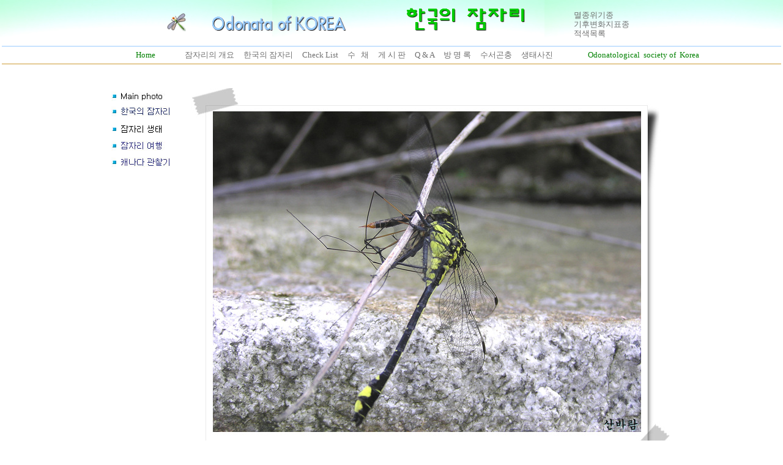

--- FILE ---
content_type: text/html
request_url: http://jasa.pe.kr/zboard/zboard.php?id=pds&page=8&sn1=&divpage=1&sn=off&ss=on&sc=on&select_arrange=headnum&desc=desc&no=248
body_size: 70280
content:
<!--
ZeroBoard에 대한 라이센스 명시입니다.

아래 라이센스에 동의하시는 분만 제로보드를 사용할수 있습니다.
    
프로그램명 : Zeroboard
배포버젼 : 4.1 pl 8 (2007. 5. 23)
개발자 : zero 
Homepage : http://zeroboard.com

1. 제로보드의 배포권은 ZEROBOARD.COM에서 허용한 곳에만 있습니다.
   (허락 맡지 않은 재배포는 허용하지 않습니다.)

2. 제로보드는 저작권을 아래 3번항목에 의해 표기하는 한도내에서
   개인홈페이지 및 학교나 교회등의 비영리단체, 기업이나 기타 영리단체에서 사용할수 있습니다.
   (반국가 단체나 불법 싸이트에서의 사용은 금지합니다)

3. 제로보드 사용시 저작권 명시부분을 훼손하면 안됩니다.
   프로그램 소스, html소스상의 라이센스 및 웹상 출력물 하단에 있는 카피라이트와 링크를 수정하지 마십시요.
   (저작권 표시는 게시판 배포시 작성된 형식만을 허용합니다. 임의 수정은 금지합니다)

4. 단, 정식 등록버젼은 저작권 표시를 삭제할수 있습니다.
   정식 등록버젼에 대한 문의는 http://zeroboard.com 에서 문의 방법을 찾아주시기 바랍니다.

5. 링크서비스등의 기본 용도에 맞지 않는 사용은 금지합니다.

6. 제로보드의 사용으로 인한 데이타 손실 및 기타 손해등 어떠한 사고나 문제에 대해서 ZEROBOARD.COM은 절대 책임을 지지 않습니다.

7. 제로보드에 대해 ZEROBOARD.COM은 유지/ 보수의 의무가 없습니다.

8. 제로보드 소스는 개인적으로 사용시 수정하여 사용할수 있지만 수정된 프로그램의 재배포는 금지합니다.
   (저작권 관련 부분은 수정금지입니다)

9. 제로보드에 쓰인 스킨의 저작권은 스킨 제작자에게 있으며 제작자의 동의하에 수정배포가 가능합니다.

10. 기타 의문사항은 http://zeroboard.com 을 이용해 주시기 바랍니다.
    (질문등에 대한 내용은 메일로 받지 않습니다)

-->
<html> 
<head>
	<title></title>
	<meta http-equiv=Content-Type content=text/html; charset=EUC-KR>
	<link rel=StyleSheet HREF=skin/DQ_Revolution_Frontier_Gallery/style.css type=text/css title=style>
	<script language='JavaScript'>
	var select_obj;
	function ZB_layerAction(name,status) { 
		var obj=document.all[name];
		var _tmpx,_tmpy, marginx, marginy;
		_tmpx = event.clientX + parseInt(obj.offsetWidth);
		_tmpy = event.clientY + parseInt(obj.offsetHeight);
		_marginx = document.body.clientWidth - _tmpx;
		_marginy = document.body.clientHeight - _tmpy ;
		if(_marginx < 0)
			_tmpx = event.clientX + document.body.scrollLeft + _marginx ;
		else
			_tmpx = event.clientX + document.body.scrollLeft ;
		if(_marginy < 0)
			_tmpy = event.clientY + document.body.scrollTop + _marginy +20;
		else
			_tmpy = event.clientY + document.body.scrollTop ;
		obj.style.posLeft=_tmpx-13;
		obj.style.posTop=_tmpy-12;
		if(status=='visible') {
			if(select_obj) {
				select_obj.style.visibility='hidden';
				select_obj=null;
			}
			select_obj=obj;
		}else{
			select_obj=null;
		}
		obj.style.visibility=status; 
	}


	function print_ZBlayer(name, homepage, mail, member_no, boardID, writer, traceID, traceType, isAdmin, isMember) {
		var printHeight = 0;
		var printMain="";
	
		if(homepage) {
			printMain = "<tr onMouseOver=this.style.backgroundColor='#bbbbbb' onMouseOut=this.style.backgroundColor='' onMousedown=window.open('"+homepage+"');><td style=font-family:굴림;font-size:9pt height=18 nowrap>&nbsp;<img src=images/n_homepage.gif border=0 align=absmiddle>&nbsp;&nbsp;홈페이지&nbsp;&nbsp;</td></tr>";
			printHeight = printHeight + 16;
		}
		if(mail) {
			printMain = printMain +	"<tr onMouseOver=this.style.backgroundColor='#bbbbbb' onMouseOut=this.style.backgroundColor='' onMousedown=window.open('open_window.php?mode=m&str="+mail+"','ZBremote','width=1,height=1,left=1,top=1');><td style=font-family:굴림;font-size:9pt height=18 nowrap>&nbsp;<img src=images/n_mail.gif border=0 align=absmiddle>&nbsp;&nbsp;메일 보내기&nbsp;&nbsp;</td></tr>";
			printHeight = printHeight + 16;
		}
		if(member_no) {
			if(isMember) {
				printMain = printMain +	"<tr onMouseOver=this.style.backgroundColor='#bbbbbb' onMouseOut=this.style.backgroundColor='' onMousedown=window.open('view_info.php?member_no="+member_no+"','view_info','width=400,height=510,toolbar=no,scrollbars=yes');><td style=font-family:굴림;font-size:9pt height=18 nowrap>&nbsp;<img src=images/n_memo.gif border=0 align=absmiddle>&nbsp;&nbsp;쪽지 보내기&nbsp;&nbsp;</td></tr>";
				printHeight = printHeight + 16;
			}
			printMain = printMain +	"<tr onMouseOver=this.style.backgroundColor='#bbbbbb' onMouseOut=this.style.backgroundColor='' onMousedown=window.open('view_info2.php?member_no="+member_no+"','view_info','width=400,height=510,toolbar=no,scrollbars=yes');><td style=font-family:굴림;font-size:9pt height=18 nowrap>&nbsp;<img src=images/n_information.gif border=0 align=absmiddle>&nbsp;&nbsp;회원정보 보기&nbsp;&nbsp;</td></tr>";
			printHeight = printHeight + 16;
		}
		if(writer) {
			printMain = printMain +	"<tr onMouseOver=this.style.backgroundColor='#bbbbbb' onMouseOut=this.style.backgroundColor='' onMousedown=location.href='zboard.php?id="+boardID+"&sn1=on&sn=on&ss=off&sc=off&keyword="+writer+"';><td style=font-family:굴림;font-size:9pt height=18 nowrap>&nbsp;<img src=images/n_search.gif border=0 align=absmiddle>&nbsp;&nbsp;이름으로 검색&nbsp;&nbsp;</td></tr>";
			printHeight = printHeight + 16;
		}
		if(isAdmin) {
			if(member_no) {
				printMain = printMain +	"<tr onMouseOver=this.style.backgroundColor='#bbbbbb' onMouseOut=this.style.backgroundColor='' onMousedown=window.open('open_window.php?mode=i&str="+member_no+"','ZBremote','width=1,height=1,left=1,top=1');><td style=font-family:굴림;font-size:9pt height=18 nowrap>&nbsp;<img src=images/n_modify.gif border=0 align=absmiddle>&nbsp;&nbsp;<font color=darkred>회원정보 변경&nbsp;&nbsp;</td></tr>";
				printHeight = printHeight + 16;
			}
			printMain = printMain +	"<tr onMouseOver=this.style.backgroundColor='#bbbbbb' onMouseOut=this.style.backgroundColor='' onMousedown=window.open('open_window.php?mode="+traceType+"&str="+traceID+"','ZBremote','width=1,height=1,left=1,top=1');><td style=font-family:굴림;font-size:9pt height=18 nowrap>&nbsp;<img src=images/n_relationlist.gif border=0 align=absmiddle>&nbsp;&nbsp;<font color=darkred>관련글 추적</font>&nbsp;&nbsp;</td></tr>";
			printHeight = printHeight + 16;
		
		}
		var printHeader = "<div id='"+name+"' style='position:absolute; left:10px; top:25px; width:127; height: "+printHeight+"; z-index:1; visibility: hidden' onMousedown=ZB_layerAction('"+name+"','hidden')><table border=0><tr><td colspan=3 onMouseover=ZB_layerAction('"+name+"','hidden') height=3></td></tr><tr><td width=5 onMouseover=ZB_layerAction('"+name+"','hidden') rowspan=2>&nbsp;</td><td height=5></td></tr><tr><td><table style=cursor:hand border='0' cellspacing='1' cellpadding='0' bgcolor='black' width=100% height=100%><tr><td valign=top bgcolor=white><table border=0 cellspacing=0 cellpadding=3 width=100% height=100%>";
		var printFooter = "</table></td></tr></table></td><td width=5 rowspan=2 onMouseover=ZB_layerAction('"+name+"','hidden')>&nbsp;</td></tr><tr><td colspan=3 height=10 onMouseover=ZB_layerAction('"+name+"','hidden')></td></tr></table></div>";
	
		document.writeln(printHeader+printMain+printFooter);
	}
</script>
	
<script language="javascript">
browserName = navigator.appName;
browserVer = parseInt(navigator.appVersion);
if(browserName == "Netscape" && browserVer >= 3){ init = "net"; }
else { init = "ie"; }


if(((init == "net")&&(browserVer >=3))||((init == "ie")&&(browserVer >= 4))){

 sn_on=new Image;
 sn_off=new Image;
 sn_on.src= "skin/DQ_Revolution_Frontier_Gallery/name_on.gif";
 sn_off.src= "skin/DQ_Revolution_Frontier_Gallery/name_off.gif";

 ss_on=new Image;
 ss_off=new Image;
 ss_on.src= "skin/DQ_Revolution_Frontier_Gallery/subject_on.gif";
 ss_off.src= "skin/DQ_Revolution_Frontier_Gallery/subject_off.gif";

 sc_on=new Image;
 sc_off=new Image;
 sc_on.src= "skin/DQ_Revolution_Frontier_Gallery/content_on.gif";
 sc_off.src= "skin/DQ_Revolution_Frontier_Gallery/content_off.gif";

}

function OnOff(name) {
if(((init == "net")&&(browserVer >=3))||((init == "ie")&&(browserVer >= 4))) {
  if(document.search[name].value=='on')
  {
   document.search[name].value='off';
   ImgSrc=eval(name+"_off.src");
   document[name].src=ImgSrc;
  }
  else
  {
   document.search[name].value='on';
   ImgSrc=eval(name+"_on.src");
   document[name].src=ImgSrc;
  }
 }
}
</script>

<script language="javascript">
  function reverse() {
   var i, chked=0;
   if(confirm('목록을 반전하시겠습니까?\n\n반전을 원하지 않는다면 취소를 누르시면 다음으로 넘어갑니다'))
   {
    for(i=0;i<document.list.length;i++)
    {
     if(document.list[i].type=='checkbox')
     {
      if(document.list[i].checked) { document.list[i].checked=false; }
      else { document.list[i].checked=true; }
     }
    }
   }
   for(i=0;i<document.list.length;i++)
   {
    if(document.list[i].type=='checkbox')
    {
     if(document.list[i].checked) chked=1;
    }
   }
   if(chked) {
    if(confirm('선택된 항목을 보시겠습니까?'))
     {
      document.list.selected.value='';
      document.list.exec.value='view_all';
      for(i=0;i<document.list.length;i++)
      {
       if(document.list[i].type=='checkbox')
       {
        if(document.list[i].checked)
        {
         document.list.selected.value=document.list[i].value+';'+document.list.selected.value;
        }
       }
      }
      document.list.submit();
      return true;
     }
    }
   }

 function delete_all() {
  var i, chked=0;
  for(i=0;i<document.list.length;i++)
  {
   if(document.list[i].type=='checkbox')
   {
    if(document.list[i].checked) chked=1;
    }
   }
  if(chked)
  {
    document.list.selected.value='';
    document.list.exec.value='delete_all';
    for(i=0;i<document.list.length;i++)
    {
     if(document.list[i].type=='checkbox')
     {
      if(document.list[i].checked)
      {
       document.list.selected.value=document.list[i].value+';'+document.list.selected.value;
      }
     }
    }
    window.open("select_list_all.php?id=pds&selected="+document.list.selected.value,"게시물정리","width=260,height=180,toolbars=no,resize=no,scrollbars=no");
  }
  else {alert('정리할 게시물을 선택하여 주십시요');}
 }

 function category_change(obj) {
  var myindex=obj.selectedIndex;
  document.search.category.value=obj.options[myindex].value;
  document.search.submit();
  return true;
 }

//-->
</script>
</head>
<body topmargin='0'  leftmargin='0' marginwidth='0' marginheight='0'  bgcolor=#FFFFFF  background=http://www.jasa.pe.kr//img/indexback-aqua.jpg >
			<html>
<head>
<style type="text/css">  <!--
body {
scrollbar-face-color: #FFFFFF; scrollbar-shadow-color: ##FFCC33; scrollbar-highlight-color: #CCCCFF; scrollbar-3dlight-color: #FFFFFF; scrollbar-darkshadow-color: #FFFFFF; scrollbar-track-color:#FFFFFF;
scrollbar-arrow-color: #FF0000;
}
//-->

</style>
<style><!--
A:link { color: #000000; text-decoration:none; } 
A:visited {  color: #000000; text-decoration:none; } 
A:active {  color: #FF0000; text-decoration:1; } 
A:hover {  LEFT: 2px; TOP: 1px; POSITION: relative; color: #FF0000; text-decoration:1}
-->

</style>
<meta http-equiv="content-type" content="text/html; charset=euc-kr">
<title>Odonata of Korea</title>
<meta name="generator" content="Namo WebEditor(Trial)">


 










<script language="JavaScript">
<!--
function na_restore_img_src(name, nsdoc)
{
  var img = eval((navigator.appName.indexOf('Netscape', 0) != -1) ? nsdoc+'.'+name : 'document.all.'+name);
  if (name == '')
    return;
  if (img && img.altsrc) {
    img.src    = img.altsrc;
    img.altsrc = null;
  } 
}

function na_preload_img()
{ 
  var img_list = na_preload_img.arguments;
  if (document.preloadlist == null) 
    document.preloadlist = new Array();
  var top = document.preloadlist.length;
  for (var i=0; i < img_list.length-1; i++) {
    document.preloadlist[top+i] = new Image;
    document.preloadlist[top+i].src = img_list[i+1];
  } 
}

function na_change_img_src(name, nsdoc, rpath, preload)
{ 
  var img = eval((navigator.appName.indexOf('Netscape', 0) != -1) ? nsdoc+'.'+name : 'document.all.'+name);
  if (name == '')
    return;
  if (img) {
    img.altsrc = img.src;
    img.src    = rpath;
  } 
}

// -->
</script>

</head>
<body oncontextmenu="return false" ondragstart="return false" onselectstart="return false" text="black" link="blue" vlink="purple" alink="red" OnLoad="na_preload_img(false, 'http://www.jasa.pe.kr/img/3menumain01.jpg', 'http://www.jasa.pe.kr/img/3menuook01.jpg', 'http://www.jasa.pe.kr/img/3menunature01.jpg', 'http://www.jasa.pe.kr/img/3menutrip01.jpg', 'http://www.jasa.pe.kr/img/3menucanada01.jpg');" bgcolor="white" background="http://www.jasa.pe.kr//img/indexback-aqua-ook.jpg">
<table width="100%" cellpadding="0" cellspacing="0" align="center" height="561">
    <tr>
        <td width="100%">
            <table border="0" align="center" height="117" width="100%">
                <tr>
                    <td width="1014" align="center" height="61">
                        <p align="right"> &nbsp;<img src="http://www.jasa.pe.kr/img/01simboljasa.gif" border="0" width="32" height="31">&nbsp;&nbsp;&nbsp;&nbsp;&nbsp;&nbsp;&nbsp;&nbsp;&nbsp;&nbsp;&nbsp;&nbsp;&nbsp;&nbsp;<font size="2"><img src="http://www.jasa.pe.kr/img/1ook.gif" width="220" height="26" border="0"></font> &nbsp;&nbsp;&nbsp;&nbsp;&nbsp;&nbsp;&nbsp;&nbsp;&nbsp;&nbsp;&nbsp;&nbsp;&nbsp;&nbsp;&nbsp;&nbsp;&nbsp;&nbsp;&nbsp;&nbsp;&nbsp;&nbsp;&nbsp;&nbsp;&nbsp;&nbsp;&nbsp;&nbsp;&nbsp;&nbsp;<font size="2"><img
src="http://www.jasa.pe.kr/img/1indexhanjam.gif" width="200" height="40" border="0"></font>&nbsp;&nbsp;&nbsp;&nbsp;&nbsp;&nbsp;&nbsp;&nbsp;&nbsp;&nbsp;&nbsp;&nbsp;&nbsp;&nbsp;&nbsp;&nbsp;&nbsp;&nbsp;&nbsp;&nbsp;&nbsp;&nbsp;&nbsp; &nbsp;</p>
                    </td>
                    <td width="370" height="61" align="center" valign="bottom">
                        <p align="left"> <span style="font-size:10pt;"><a href="http://www.jasa.pe.kr/dbase/red-list/index.htm">멸종위기종</a></span><font size="2"> </font><font size="2">&nbsp;&nbsp;</font><span style="font-size:10pt;"><font face="굴림"><BR></font><a href="http://www.jasa.pe.kr/zboard/zboard.php?id=redmoniter">기후변화지표종</a></span><font size="3"> &nbsp;&nbsp;</font><span style="font-size:10pt;"><font face="굴림"><BR></font><a href="http://www.jasa.pe.kr/zboard/zboard.php?id=redno">적색목록</a> </span><font size="3">&nbsp;&nbsp;</font><FONT color="black" 
size="2" face="굴림"><BR></FONT></p>
                    </td>
                </tr>
                <tr>
                    <td width="100%" align="center" colspan="2">
                        <hr size="1" color="#99CCFF">
                        <table cellpadding="0" cellspacing="0" width="1047" align="center" height="14">
                            <tr>
                                <td width="1047" height="16" valign="middle">
                                    <p align="right"><a href="http://www.jasa.pe.kr/"><font size="2" face="Times New Roman" color="green">Home</font></a><font size="2" face="Times New Roman" color="green">&nbsp;&nbsp;</font><font size="2" face="Times New Roman">&nbsp;&nbsp;&nbsp;&nbsp;&nbsp;&nbsp;&nbsp;&nbsp;&nbsp;&nbsp;&nbsp;&nbsp;&nbsp;&nbsp;</font><a
href="http://www.jasa.pe.kr/gonchung/jamjari/jamfile/1gaeyo.htm"><font size="2" face="Times New Roman">잠자리의 개요</font></a><font size="2" face="Times New Roman"> &nbsp;&nbsp;&nbsp;&nbsp;</font><a href="http://www.jasa.pe.kr/zboard/zboard.php?id=album"><font size="2" face="Times New Roman">한국의 잠자리</font></a><font size="2" face="Times New Roman"> &nbsp;&nbsp;&nbsp;&nbsp;</font><a href="http://www.jasa.pe.kr/zboard/zboard.php?id=plist"><font size="2" face="Times New Roman">Check List</font></a><font size="2" face="Times
New Roman"> &nbsp;&nbsp;&nbsp;&nbsp;</font><a href="http://www.jasa.pe.kr/zboard/zboard.php?id=jasalarva"><font size="2" face="Times New Roman">수
&nbsp;&nbsp;채</font></a><font size="2" face="Times New Roman"> &nbsp;&nbsp;</font><a href="http://www.jasa.pe.kr/zboard/zboard.php?id=free"><font size="2" face="Times New Roman">&nbsp;&nbsp;게 시 판</font></a><font size="2" face="Times New Roman"> &nbsp;&nbsp;&nbsp;&nbsp;</font><a href="http://www.jasa.pe.kr/zboard/zboard.php?id=qa"><font size="2" face="Times New Roman">Q &amp; A</font></a><font size="2" face="Times New Roman">&nbsp;&nbsp;&nbsp;&nbsp;&nbsp;</font><a href="http://www.jasa.pe.kr/zboard/zboard.php?id=guest"><font size="2" face="Times
New Roman">방 명 록</font></a><font size="2" face="Times New Roman"> &nbsp;&nbsp;&nbsp;&nbsp;</font><a href="http://www.jasa.pe.kr/waterinsects/index.htm"><font size="2" face="Times New Roman">수서곤충</font></a><font size="2" face="Times New Roman"> &nbsp;&nbsp;&nbsp;&nbsp;</font><a href="http://www.jasa.pe.kr/gonchung/"><font size="2" face="Times New Roman">생태사진</font></a><font size="2" face="Times New Roman"> &nbsp;&nbsp;&nbsp;&nbsp;&nbsp;&nbsp;&nbsp;&nbsp;&nbsp;&nbsp;&nbsp;</font><font
size="2" face="Times New Roman">&nbsp;&nbsp;&nbsp;&nbsp;&nbsp;&nbsp;&nbsp;</font><a href="http://www.jasa.pe.kr/odonata/"><font size="2" face="Times New Roman" color="green">Odonatological&nbsp; society of &nbsp;Korea</font></a><font size="2" face="Times New Roman" color="green"> </font><font size="2" face="Times New Roman" color="red">&nbsp;&nbsp;&nbsp;&nbsp;&nbsp;&nbsp;</font></p>
                                </td>
                            </tr>
                        </table>
                        <hr size="1" color="#CC9933">
                    </td>
                </tr>
            </table>
        </td>
    </tr>
    <tr>
        <td height="460" width="100%" valign="top">
            <table width="886" cellpadding="0" cellspacing="0" align="center">
                <tr>
                    <td width="132" valign="top" height="114">
                        <table style="line-height:20px;" width="130" cellpadding="0" cellspacing="0" align="center">
                            <TR>
                                <TD height="27" width="130">
                                    <p>&nbsp;</TD>
                            </TR>
                            <tr>
                                <td width="130" height="27" valign="middle">
                                    <p align="left"><a href="http://www.jasa.pe.kr/zboard/zboard.php?id=index" OnMouseOut="na_restore_img_src('image9', 'document')" OnMouseOver="na_change_img_src('image9', 'document', 'http://www.jasa.pe.kr/img/3menumain01.jpg', true);"><img src="http://www.jasa.pe.kr/img/3menumain.jpg" width="120" height="17" border="0" name="image9"></a><font color="#CCCCCC"></font></td>
                            </tr>
                            <tr>
                                <td width="130" height="27" valign="middle">
                                    <p align="left"><a href="http://www.jasa.pe.kr/zboard/zboard.php?id=album" OnMouseOut="na_restore_img_src('image11', 'document')" OnMouseOver="na_change_img_src('image11', 'document', 'http://www.jasa.pe.kr/img/3menuook01.jpg', true);"><img src="http://www.jasa.pe.kr/img/3menuook.jpg" width="120" height="17" border="0" name="image11"></a><font size="2" color="#DEFFFF">&nbsp;</font><font color="#CCCCCC"></font></td>
                            </tr>
                            <tr>
                                <td width="130" height="27" valign="middle">
                                    <p align="left"><a href="http://www.jasa.pe.kr/zboard/zboard.php?id=pds" OnMouseOut="na_restore_img_src('image10', 'document')" OnMouseOver="na_change_img_src('image10', 'document', 'http://www.jasa.pe.kr/img/3menunature01.jpg', true);"><img src="http://www.jasa.pe.kr/img/3menunature.jpg" width="120" height="17" border="0" name="image10"></a></p>
                                </td>
                            </tr>
                            <tr>
                                <td width="130" height="27" valign="middle">
                                    <p align="left"><a href="http://www.jasa.pe.kr/zboard/zboard.php?id=jasa" OnMouseOut="na_restore_img_src('image12', 'document')" OnMouseOver="na_change_img_src('image12', 'document', 'http://www.jasa.pe.kr/img/3menutrip01.jpg', true);"><img src="http://www.jasa.pe.kr/img/3menutrip.jpg" width="120" height="17" border="0" name="image12"></a></p>
                                </td>
                            </tr>
                            <tr>
                                <td width="130" height="27" valign="middle">
                                    <p align="left"><a href="http://www.jasa.pe.kr/zboard/zboard.php?id=jasaca" OnMouseOut="na_restore_img_src('image13', 'document')" OnMouseOver="na_change_img_src('image13', 'document', 'http://www.jasa.pe.kr/img/3menucanada01.jpg', true);"><img src="http://www.jasa.pe.kr/img/3menucanada.jpg" width="120" height="17" border="0" name="image13"></a></p>
                                </td>
                            </tr>
                        </table>
                    </td>
                    <td width="754" height="140" align="left" valign="top">
                        <table cellpadding="0" cellspacing="0" width="100%">
                            <tr>
                                <td width="292"></td>
                            </tr>
                            <map name="ImageMap1">
                            <area shape="rect" coords="3, 3, 263, 83" href="http://www.jasa.pe.kr">
                            </map> <div align=center>			<table border=0 cellspacing=0 cellpadding=0 width=800 height=1 style="table-layout:fixed;"><col width=100%></col><tr><td><img src=images/t.gif border=0 width=98% height=1 name=zb_get_table_width><br><img src=images/t.gif border=0 name=zb_target_resize width=1 height=1></td></tr></table>
			
<link rel="StyleSheet" HREF="skin/DQ_Revolution_Frontier_Gallery/css/white/style.css" type="text/css" title="style">
            <script type="text/javascript">function chk_copyright(){var MSG='게시판 하단의 스킨제작자 표기가 훼손되었거나 출력되지 않았습니다.\n\n스킨 제작자에게 문의하세요.';if(document.readyState=='complete'&&!document.getElementById('skinbydq')){alert(MSG);go_dqHomepage();}else if(document.readyState=='complete'&&skinbydq.href!='http://www.enfree.com/?revolution'){alert(MSG);go_dqHomepage();}if(document.readyState!='complete') window.setTimeout("chk_copyright();",5000)}function go_dqHomepage(){window.location="http://www.enfree.com/";}window.setTimeout("chk_copyright();",60000);</script> 
         
<!-- 
■ Skin Version: DQ Revolution Gallery 1.7.7.p1 , gd:bundled (2.0.28 compatible) , php:4.3.11 
■ ThumbnailEngine Version: 2.16 for Revolution, latest modify: 2008-08-27 
-->

<script type="text/JavaScript">
var id="pds", no="248", page="8", select_arrange="headnum", desc="desc", page_num="20", keyword="", category="", sn="off", ss="on", sc="on", su="", url="/zboard/zboard.php?id=pds&page=8&sn1=&divpage=1&sn=off&ss=on&sc=on&select_arrange=headnum&desc=desc&no=248", pic_overLimit1="1024", pic_overLimit2="1024", zbURL="http://jasa.pe.kr/zboard/", zbSkin_dir="skin/DQ_Revolution_Frontier_Gallery", dqCss_dir="skin/DQ_Revolution_Frontier_Gallery/css/white/", fckSkin_dir="skin/DQ_Revolution_Frontier_Gallery/fck_skins/default/";
</script>
<script type="text/javascript" src="skin/DQ_Revolution_Frontier_Gallery/plug-ins/highslide/highslide-frontier.packed.js"></script>
<script type="text/javascript">    
    hs.graphicsDir = 'skin/DQ_Revolution_Frontier_Gallery/plug-ins/highslide/graphics/';
	hs.showCredits = false;
    hs.lang.restoreTitle='';
	hs.dimmingDuration = 50;
//	hs.outlineType = 'rounded-white';
	hs.outlineType = 'beveled';
	hs.transitions = ['expand', 'crossfade'];
</script>
<script src="skin/DQ_Revolution_Frontier_Gallery/default.js" type="text/JavaScript"></script>

<div id="floatNaviArrow_top" class="floatNaviArrow"><img src="skin/DQ_Revolution_Frontier_Gallery/css/white//garrow_top.gif" /></div>
<div id="floatNaviArrow_left" class="floatNaviArrow"><img src="skin/DQ_Revolution_Frontier_Gallery/css/white//garrow_left.gif" /></div>
<div id="floatNaviArrow_right" class="floatNaviArrow"><img src="skin/DQ_Revolution_Frontier_Gallery/css/white//garrow_right.gif" /></div>
<script type="text/JavaScript">
    var uniqNo  = "1208201498696827d194e01";
	var go_prev = "zboard.php?id=pds&page=8&sn1=&divpage=1&sn=off&ss=on&sc=on&select_arrange=headnum&desc=desc&no=247";
	var go_next = "zboard.php?id=pds&page=8&sn1=&divpage=1&sn=off&ss=on&sc=on&select_arrange=headnum&desc=desc&no=250";
	var go_list = "zboard.php?id=pds&page=8&sn1=&divpage=1&sn=off&ss=on&sc=on&select_arrange=headnum&desc=desc";
	var imageNavigatorOn = false;
</script>
<script type="text/javascript" src="skin/DQ_Revolution_Frontier_Gallery/comment_editor.js"></script>
<script type="text/javascript">	var str_saveComment = "skin/DQ_Revolution_Frontier_Gallery/language/kor_image_white/bt_comment_ok.gif" </script>

<table border="0" cellspacing="0" cellpadding="0" width="800px" class="pic_bg" id="pic_top" style="padding:0 8px 0 8px">
<tr>
<td align="center">
<div style="height:25px;font-size:0px" class="pic_bg">
</div>

<table cellspacing="0" cellpadding="0" style="margin:0 0 25px 0"><tr><td align="center">
<img src="revol_getimg.php?id=pds&no=248&num=0&fc=1763629027" border="0" id="dqResizedvImg0" galleryimg="no" onclick="callLightbox(this)" border="0" />
<div id="dqResizedvImg0_tool" class="imageToolbox" align="right" onmouseover="imgToolboxOn(event)">
<img src="skin/DQ_Revolution_Frontier_Gallery/plug-ins/highslide/graphics/fullexpand.gif" border="0" title="크게 보기" onclick="callLightbox('dqResizedvImg0')" />
</div>
			<table cellpadding="0" sellspacing="0" style="width:auto" class="pic_bg"><tr><td align="left">
			  <span class="han" style="line-height:180%"><span class="descipt_counter">1</span></span>			</td></tr></table>
	  </td></tr></table>
<table cellspacing="0" cellpadding="0" style="margin:0 0 25px 0"><tr><td align="center">
<img src="revol_getimg.php?id=pds&no=248&num=1&fc=1763629027" border="0" id="dqResizedvImg1" galleryimg="no" onclick="callLightbox(this)" border="0" />
<div id="dqResizedvImg1_tool" class="imageToolbox" align="right" onmouseover="imgToolboxOn(event)">
<img src="skin/DQ_Revolution_Frontier_Gallery/plug-ins/highslide/graphics/fullexpand.gif" border="0" title="크게 보기" onclick="callLightbox('dqResizedvImg1')" />
</div>
			<table cellpadding="0" sellspacing="0" style="width:auto" class="pic_bg"><tr><td align="left">
			  <span class="han" style="line-height:180%"><span class="descipt_counter">2</span></span>			</td></tr></table>
	  </td></tr></table>
</td></tr></table>

<!-- 본문 글 출력 -->
	<div align="center" class="pic_bg" style="width:800px"><table width="auto" cellpadding="0" cellspacing="0" style="padding:0 8px 0  8px"><tr><td align="left" class="han" id="dq_textContents_memo" style="line-height:180%">	  <p align="center"><img src="http://www.jasa.pe.kr/zboard/data/pds/P8020151.jpg" galleryimg="no" style="margin-bottom:25px" border="0"  border="0" width="1px" height="1px" id="dqResizedImg0" onClick="return callLightbox(this)" /><br />
<br />
광덕산 계곡에서 찍었습니다.	</td></tr></table></div>
<div class="pic_bg" style="width:800px;padding-bottom:30px"></div>

<!-- 본문 글 끝 -->

<table border="0" width="800px" cellspacing="0" cellpadding="0" class="info_bg">
<tr><td class="lined" colspan="5" style="height:2px"><img src="skin/DQ_Revolution_Frontier_Gallery/t.gif" width="8px" height="1px"></td></tr>
<tr><td height="5" class="info_bg"></td></tr>
<tr>
 <td width="8"><img src="skin/DQ_Revolution_Frontier_Gallery/t.gif" width="8" height="1px"></td>
 <td height="24px" align="left">
    	<a onfocus=blur() href='vote.php?id=pds&page=8&sn1=&divpage=1&sn=off&ss=on&sc=on&select_arrange=headnum&desc=desc&no=248'><img src=skin/DQ_Revolution_Frontier_Gallery/language/kor_image_white/bt_vote.gif border=0></a>&nbsp;&nbsp; </td>
 <td align="center">&nbsp;</td>
 <td align="right">
	    <a onfocus=blur() href='zboard.php?id=pds&page=8&page_num=20&category=&sn=off&ss=on&sc=on&keyword=&prev_no=248&sn1=&divpage=1&select_arrange=headnum&desc=desc'><img src=skin/DQ_Revolution_Frontier_Gallery/language/kor_image_white/bt_list.gif border=0></a>&nbsp;&nbsp; </td>
 <td width="8"><img src="skin/DQ_Revolution_Frontier_Gallery/t.gif" width="8px" height="1px"></td>
</tr>
</table>
<a name="#articleInfo"></a>
<table width="800px" cellspacing="0" cellpadding="0" class="info_bg">
<tr><td height="5px"></td></tr>
<tr><td class="lined" style="height:1px"><img src="skin/DQ_Revolution_Frontier_Gallery/t.gif" height="1px"></td></tr>
<tr><td style="height:15px"></td></tr>
</table>


<table border="0" cellspacing="0" cellpadding="0" width="800px" class="info_bg">
<tr>
	<td valign="top" style="padding:0 8px 0 8px">
	  <table border="0" cellpadding="0" cellspacing="0" width="100%" style="table-layout:fixed">
	  <tr>
	  		<td valign="top" nowrap style="padding:5px 5px 5px 6px;line-height:140%;" class="han" align="left">
		  제목: <font class="view_title2">잠자리 동정 바랍니다.</font><br>

<img src="skin/DQ_Revolution_Frontier_Gallery/t.gif" height="5px" width="5px" /><br><img src="skin/DQ_Revolution_Frontier_Gallery/t.gif" height="5px" width="5px" /><br>
사진가: <span title=""><img src=icon/group_jasa.gif border=0 align=absmiddle><b><span onMousedown="ZB_layerAction('zbLayer1','visible')" style=cursor:hand><img src='icon/private_name/454.gif' border=0 align=absmiddle></span></b></span><br><img src="skin/DQ_Revolution_Frontier_Gallery/t.gif" height="5px" width="5px" /><br>
등록일: 2004-08-02 21:40<br>


조회수: 3914 / 추천수: 921<br>


<img src="skin/DQ_Revolution_Frontier_Gallery/t.gif" height="5px" width="5px" /><br><img src="skin/DQ_Revolution_Frontier_Gallery/t.gif" height="5px" width="5px" /><br><font class="eng">P8020110.jpg (203.3 KB)</font><br>
<font class="eng">P8020151.jpg (204.6 KB)</font><br>

		</td>

	  </tr></table>
	</td></tr>
</table>

<table border="0" width="800px" cellspacing="0" cellpadding="0" class="info_bg" style="table-layout:fixed" id="commentbox">
<tr><td style="padding:0 8px 0 8px" align="left">
	<div id="commentHidden400">
		<div class="vSpacer"></div>
		<div class="separator1"><img height="1px" width="1px" /></div>
		<table border="0" width="100%" cellspacing="0" cellpadding="0" class="info_bg">
		<tr valign="top">
		  			<td style="padding:2px 0 4px 5px" align="left">
			  <span id="cTitle400" style="line-height:200%">
			  <span class="list_comment">1</span><img src=icon/group_jasa.gif border=0 align=absmiddle><b> <span  onMousedown="ZB_layerAction('zbLayer2','visible')" style=cursor:hand><span class="view_name">선현덕</span></span></b></b>
			  &nbsp;&nbsp;<font class="eng">2004-08-02 22:04:47</font>
			  </span>
			  <div style="height:1px" class="separator2"><img height="1px" width="1px" /></div>
			  <table width="100%" cellpadding="0" cellspacing="0" id="dq_textContents_comment"><tr><td id="cid1" align="left" class="han" style="padding-top:4px;line-height:180%">마아키측범잠자리 입니다.^^</td></tr></table>
			</td>
		</tr>
		</table>
		<div id="reComment400" class="hidden"></div>
	</div>

	<div id="commentHidden406">
		<div class="vSpacer"></div>
		<div class="separator1"><img height="1px" width="1px" /></div>
		<table border="0" width="100%" cellspacing="0" cellpadding="0" class="info_bg">
		<tr valign="top">
		  			<td style="padding:2px 0 4px 5px" align="left">
			  <span id="cTitle406" style="line-height:200%">
			  <span class="list_comment">2</span><img src=icon/group_jasa.gif border=0 align=absmiddle><b> <span  onMousedown="ZB_layerAction('zbLayer3','visible')" style=cursor:hand><img src='icon/private_name/1.gif' border=0 align=absmiddle></span></b></b>
			  &nbsp;&nbsp;<font class="eng">2004-08-03 09:40:55</font>
			  </span>
			  <div style="height:1px" class="separator2"><img height="1px" width="1px" /></div>
			  <table width="100%" cellpadding="0" cellspacing="0" id="dq_textContents_comment"><tr><td id="cid2" align="left" class="han" style="padding-top:4px;line-height:180%">이승모도감은 산측범으로 명기를 했는데 곤충명집의 산측범은 또 다른 종이어서 <br/>논란이 있는 이름 입니다.</td></tr></table>
			</td>
		</tr>
		</table>
		<div id="reComment406" class="hidden"></div>
	</div>

</td></tr></table>
<script type="text/javascript">
addEvent(window,'load', chk_resizeImages);
addEvent(window,'load',function() {
align_reComment(400,0,0,0);
align_reComment(406,0,0,0);
});
</script>

	<table border="0" cellspacing="0" cellpadding="5" height="5px" width="800px">
	<tr><td style="height:15px" class="info_bg"></td></tr>
	<tr><td class="lined" style="padding:0px"><img src="skin/DQ_Revolution_Frontier_Gallery/t.gif" width="1px" height="1px"></td></tr>
	<tr class="info_bg">
	  <td align="center" style="padding:10px 8px 8px 8px">
		<font class="han2">의견(코멘트)을 작성하실 수 없습니다.</font><font class="han"> 이유: 권한이 없는 회원레벨</font>
	  </td>
	</tr>
	</table>

	<table width="800px" cellspacing="0" cellpadding="0" class="info_bg">
	<tr><td class="lined" style="height:1px"><img src="skin/DQ_Revolution_Frontier_Gallery/t.gif" height="1px"></td></tr>
	</table>

	<table width="800px" cellspacing="0" cellpadding="0" class="info_bg">
	<tr><td colspan="4" height="3px"></td></tr>
	<tr>
	 <td width="8px"><img src="skin/DQ_Revolution_Frontier_Gallery/t.gif" width="8px" height="1px" />
	 <td height="30px" align="left">
				<a onfocus=blur() href='vote.php?id=pds&page=8&sn1=&divpage=1&sn=off&ss=on&sc=on&select_arrange=headnum&desc=desc&no=248'><img src=skin/DQ_Revolution_Frontier_Gallery/language/kor_image_white/bt_vote.gif border=0></a>&nbsp;&nbsp;	 </td>
	 <td align="right">
		<a onfocus=blur() href='zboard.php?id=pds&page=8&page_num=20&category=&sn=off&ss=on&sc=on&keyword=&prev_no=248&sn1=&divpage=1&select_arrange=headnum&desc=desc'><img src=skin/DQ_Revolution_Frontier_Gallery/language/kor_image_white/bt_list.gif border=0></a>&nbsp;&nbsp;	 </td>
	 <td width="8px"><img src="skin/DQ_Revolution_Frontier_Gallery/t.gif" width="8px" height="1px" />
	</tr>
	</table>


    <div id="controlbar" class="highslide-overlay controlbar">
        <a href="#" class="previous" onclick="return hs.previous(this)" title="왼쪽 방향키를 누르셔도 됩니다"></a>
        <a href="#" class="next" onclick="return hs.next(this)" title="오른쪽 방향키를 누르셔도 됩니다"></a>
    </div>
    <div class="highslide-caption"></div>
	<div id="thumbNaviSelector"><div></div></div>
    <table border="0" cellpadding="0" cellspacing="0" width="800px" class="thumb_area_bg">
		<form method="post" name="list" action="list_all.php">
		<input type="hidden" name="page" value="8">
		<input type="hidden" name="id" value="pds">
		<input type="hidden" name="select_arrange" value="headnum">
		<input type="hidden" name="desc" value="desc">
		<input type="hidden" name="page_num" value="20">
		<input type="hidden" name="selected">
		<input type="hidden" name="exec">
		<input type="hidden" name="keyword" value="">
		<input type="hidden" name="sn" value="off">
		<input type="hidden" name="ss" value="on">
		<input type="hidden" name="sc" value="on">
	<tr><td style="height:5px;"></td></tr>

	
	<tr>
		<td><table border="0" cellpadding="0" cellspacing="4" width="100%">
			  <tr>
				  <td style="width:5px"></td>
					  <td class="han" align="left"><nobr>정렬방법: <a onfocus=blur() href="/zboard/zboard.php?id=pds&page=8&sn1=&divpage=1&sn=off&ss=on&sc=on&select_arrange=headnum&desc=asc"><b class=han>등록순</b></a><font class=thumb_list_comment> | </font><a onfocus=blur() href="/zboard/zboard.php?id=pds&page=8&sn1=&divpage=1&sn=off&ss=on&sc=on&select_arrange=reg_date&desc=asc"><font class=han>날짜순</a><font class=thumb_list_comment> | </font><a onfocus=blur() href="/zboard/zboard.php?id=pds&page=8&sn1=&divpage=1&sn=off&ss=on&sc=on&select_arrange=hit&desc=asc"><font class=han>조회순</a><font class=thumb_list_comment> | </font><a onfocus=blur() href="/zboard/zboard.php?id=pds&page=8&sn1=&divpage=1&sn=off&ss=on&sc=on&select_arrange=vote&desc=asc"><font class=han>추천순</a></nobr></td>
					  <td class="han" align="right" align="left">
					<div class="small_han">
																				</div>
				  </td>
				  <td style="width:5px"></td>
			  </tr></table></td>
	</tr>
	
		<tr><td style="height:4px;"></td></tr>
	<tr><td colspan="4" class="line2" style="height:1px"></td></tr>
	<tr><td colspan="4" class="line1" style="height:1px"></td></tr>
		<tr><td style="height:10px;"></td></tr>
	</table>

	<table border="0" cellpadding="0" cellspacing="0" width="800px" class="thumb_area_bg">
	<tr><td style="padding:5px 5px 0 25px;">
	<table border="0" cellpadding="0" cellspacing="0" width="100%">
	  <tr>
		<td width="25%" valign="top">
		  <table border="0" cellspacing="0" cellpadding="0" style="table-layout:fixed;" width="100%">
		  <tr><td style="padding-left:10px;padding-right:10px;" height="112" align="center" valign="bottom"><a href="zboard.php?id=pds&page=8&sn1=&divpage=1&sn=off&ss=on&sc=on&&select_arrange=headnum&desc=desc&no=237" onfocus="blur()"><img src="data/pds/small_237.thumb" width="147" height="110" onFocus="blur()" border="0" class="thumb_border"></a></td>
		  </tr>
			  <tr align="center">
			<td style="padding-top:6px;line-height:120%;padding-left:10px;padding-right:10px;">
			<span style="line-height:120%">
<a href="zboard.php?id=pds&page=8&sn1=&divpage=1&sn=off&ss=on&sc=on&select_arrange=headnum&desc=desc&no=237"  ><span class="thumb_list_title">노란실의 이주</span></a><br>
<img src=icon/group_jasa.gif border=0 align=absmiddle><b></b> <span onMousedown="ZB_layerAction('zbLayer4','visible')" style=cursor:hand><img src='icon/private_name/455.gif' border=0 align=absmiddle></span><br>

</span>
<div class=thumb_list_eng>

h:4033 c:<font class="">5</font> v:961 <br>

2004-07-02 15:09
</span>			</td></tr>
	
		  </table>
		</td>
			<td width="25%" valign="top">
		  <table border="0" cellspacing="0" cellpadding="0" style="table-layout:fixed;" width="100%">
		  <tr><td style="padding-left:10px;padding-right:10px;" height="112" align="center" valign="bottom"><a href="zboard.php?id=pds&page=8&sn1=&divpage=1&sn=off&ss=on&sc=on&&select_arrange=headnum&desc=desc&no=241" onfocus="blur()"><img src="data/pds/small_241.thumb" width="139" height="110" onFocus="blur()" border="0" class="thumb_border"></a></td>
		  </tr>
			  <tr align="center">
			<td style="padding-top:6px;line-height:120%;padding-left:10px;padding-right:10px;">
			<span style="line-height:120%">
<a href="zboard.php?id=pds&page=8&sn1=&divpage=1&sn=off&ss=on&sc=on&select_arrange=headnum&desc=desc&no=241"  ><span class="thumb_list_title">실잠자리 한마리</span></a><br>
<img src=icon/group_jasa.gif border=0 align=absmiddle><b></b> <span onMousedown="ZB_layerAction('zbLayer5','visible')" style=cursor:hand><img src='icon/private_name/454.gif' border=0 align=absmiddle></span><br>

</span>
<div class=thumb_list_eng>

h:3683 c:<font class="">4</font> v:872 <br>

2004-07-18 08:06
</span>			</td></tr>
	
		  </table>
		</td>
			<td width="25%" valign="top">
		  <table border="0" cellspacing="0" cellpadding="0" style="table-layout:fixed;" width="100%">
		  <tr><td style="padding-left:10px;padding-right:10px;" height="112" align="center" valign="bottom"><a href="zboard.php?id=pds&page=8&sn1=&divpage=1&sn=off&ss=on&sc=on&&select_arrange=headnum&desc=desc&no=242" onfocus="blur()"><img src="data/pds/small_242.thumb" width="139" height="110" onFocus="blur()" border="0" class="thumb_border"></a></td>
		  </tr>
			  <tr align="center">
			<td style="padding-top:6px;line-height:120%;padding-left:10px;padding-right:10px;">
			<span style="line-height:120%">
<a href="zboard.php?id=pds&page=8&sn1=&divpage=1&sn=off&ss=on&sc=on&select_arrange=headnum&desc=desc&no=242"  ><span class="thumb_list_title">'고추좀잠자리'?</span></a><br>
<img src=icon/group_jasa.gif border=0 align=absmiddle><b></b> <span onMousedown="ZB_layerAction('zbLayer6','visible')" style=cursor:hand><img src='icon/private_name/454.gif' border=0 align=absmiddle></span><br>

</span>
<div class=thumb_list_eng>

h:4517 c:<font class="">2</font> v:1056 <br>

2004-07-18 21:33
</span>			</td></tr>
	
		  </table>
		</td>
			<td width="25%" valign="top">
		  <table border="0" cellspacing="0" cellpadding="0" style="table-layout:fixed;" width="100%">
		  <tr><td style="padding-left:10px;padding-right:10px;" height="112" align="center" valign="bottom"><a href="zboard.php?id=pds&page=8&sn1=&divpage=1&sn=off&ss=on&sc=on&&select_arrange=headnum&desc=desc&no=243" onfocus="blur()"><img src="data/pds/small_243.thumb" width="160" height="110" onFocus="blur()" border="0" class="thumb_border"></a></td>
		  </tr>
			  <tr align="center">
			<td style="padding-top:6px;line-height:120%;padding-left:10px;padding-right:10px;">
			<span style="line-height:120%">
<a href="zboard.php?id=pds&page=8&sn1=&divpage=1&sn=off&ss=on&sc=on&select_arrange=headnum&desc=desc&no=243"  ><span class="thumb_list_title">된장잠자리</span></a><br>
<img src=images/admin1_face.gif border=0 align=absmiddle><b></b> <span onMousedown="ZB_layerAction('zbLayer7','visible')" style=cursor:hand><img src='icon/private_name/1.gif' border=0 align=absmiddle></span><br>

</span>
<div class=thumb_list_eng>

h:4946 v:1093 <br>

2004-07-21 14:32
</span>			</td></tr>
	
		  </table>
		</td>
		  </tr>
	  <tr><td colspan="4" height="30" class="thumb_area_bg"></td></tr>
	</table>
			<table border="0" cellpadding="0" cellspacing="0" width="100%">
	  <tr>
		<td width="25%" valign="top">
		  <table border="0" cellspacing="0" cellpadding="0" style="table-layout:fixed;" width="100%">
		  <tr><td style="padding-left:10px;padding-right:10px;" height="112" align="center" valign="bottom"><a href="zboard.php?id=pds&page=8&sn1=&divpage=1&sn=off&ss=on&sc=on&&select_arrange=headnum&desc=desc&no=244" onfocus="blur()"><img src="data/pds/small_244.thumb" width="147" height="110" onFocus="blur()" border="0" class="thumb_border"></a></td>
		  </tr>
			  <tr align="center">
			<td style="padding-top:6px;line-height:120%;padding-left:10px;padding-right:10px;">
			<span style="line-height:120%">
<a href="zboard.php?id=pds&page=8&sn1=&divpage=1&sn=off&ss=on&sc=on&select_arrange=headnum&desc=desc&no=244"  ><span class="thumb_list_title">깃동잠자리인가요?</span></a><br>
<img src=icon/group_jasa.gif border=0 align=absmiddle><b></b> <span onMousedown="ZB_layerAction('zbLayer8','visible')" style=cursor:hand><span class="thumb_list_name" style="font-weight:normal">이창국</span></span><br>

</span>
<div class=thumb_list_eng>

h:4919 c:<font class="">2</font> v:1002 <br>

2004-07-22 07:26
</span>			</td></tr>
	
		  </table>
		</td>
			<td width="25%" valign="top">
		  <table border="0" cellspacing="0" cellpadding="0" style="table-layout:fixed;" width="100%">
		  <tr><td style="padding-left:10px;padding-right:10px;" height="112" align="center" valign="bottom"><a href="zboard.php?id=pds&page=8&sn1=&divpage=1&sn=off&ss=on&sc=on&&select_arrange=headnum&desc=desc&no=245" onfocus="blur()"><img src="data/pds/small_245.thumb" width="139" height="110" onFocus="blur()" border="0" class="thumb_border"></a></td>
		  </tr>
			  <tr align="center">
			<td style="padding-top:6px;line-height:120%;padding-left:10px;padding-right:10px;">
			<span style="line-height:120%">
<a href="zboard.php?id=pds&page=8&sn1=&divpage=1&sn=off&ss=on&sc=on&select_arrange=headnum&desc=desc&no=245"  ><span class="thumb_list_title">흰얼굴좀잠자리 암컷</span></a><br>
<img src=icon/group_jasa.gif border=0 align=absmiddle><b></b> <span onMousedown="ZB_layerAction('zbLayer9','visible')" style=cursor:hand><img src='icon/private_name/454.gif' border=0 align=absmiddle></span><br>

</span>
<div class=thumb_list_eng>

h:5007 c:<font class="">5</font> v:987 <br>

2004-07-25 06:55
</span>			</td></tr>
	
		  </table>
		</td>
			<td width="25%" valign="top">
		  <table border="0" cellspacing="0" cellpadding="0" style="table-layout:fixed;" width="100%">
		  <tr><td style="padding-left:10px;padding-right:10px;" height="112" align="center" valign="bottom"><a href="zboard.php?id=pds&page=8&sn1=&divpage=1&sn=off&ss=on&sc=on&&select_arrange=headnum&desc=desc&no=246" onfocus="blur()"><img src="data/pds/small_246.thumb" width="139" height="110" onFocus="blur()" border="0" class="thumb_border"></a></td>
		  </tr>
			  <tr align="center">
			<td style="padding-top:6px;line-height:120%;padding-left:10px;padding-right:10px;">
			<span style="line-height:120%">
<a href="zboard.php?id=pds&page=8&sn1=&divpage=1&sn=off&ss=on&sc=on&select_arrange=headnum&desc=desc&no=246"  ><span class="thumb_list_title">나비잠자리</span></a><br>
<img src=icon/group_jasa.gif border=0 align=absmiddle><b></b> <span onMousedown="ZB_layerAction('zbLayer10','visible')" style=cursor:hand><img src='icon/private_name/454.gif' border=0 align=absmiddle></span><br>

</span>
<div class=thumb_list_eng>

h:3965 c:<font class="">4</font> v:936 <br>

2004-08-01 12:09
</span>			</td></tr>
	
		  </table>
		</td>
			<td width="25%" valign="top">
		  <table border="0" cellspacing="0" cellpadding="0" style="table-layout:fixed;" width="100%">
		  <tr><td style="padding-left:10px;padding-right:10px;" height="112" align="center" valign="bottom"><a href="zboard.php?id=pds&page=8&sn1=&divpage=1&sn=off&ss=on&sc=on&&select_arrange=headnum&desc=desc&no=247" onfocus="blur()"><img src="data/pds/small_247.thumb" width="160" height="107" onFocus="blur()" border="0" class="thumb_border"></a></td>
		  </tr>
			  <tr align="center">
			<td style="padding-top:6px;line-height:120%;padding-left:10px;padding-right:10px;">
			<span style="line-height:120%">
<a href="zboard.php?id=pds&page=8&sn1=&divpage=1&sn=off&ss=on&sc=on&select_arrange=headnum&desc=desc&no=247"  ><span class="thumb_list_title">밑노란잠자리?</span></a><br>
<img src=icon/group_jasa.gif border=0 align=absmiddle><b></b> <span onMousedown="ZB_layerAction('zbLayer11','visible')" style=cursor:hand><img src='icon/private_name/189.gif' border=0 align=absmiddle></span><br>

</span>
<div class=thumb_list_eng>

h:4161 c:<font class="">4</font> v:951 <br>

2004-08-02 12:46
</span>			</td></tr>
	
		  </table>
		</td>
		  </tr>
	  <tr><td colspan="4" height="30" class="thumb_area_bg"></td></tr>
	</table>
			<table border="0" cellpadding="0" cellspacing="0" width="100%">
	  <tr>
		<td width="25%" valign="top">
		  <table border="0" cellspacing="0" cellpadding="0" style="table-layout:fixed;" width="100%">
		  <tr><td style="padding-left:10px;padding-right:10px;" height="112" align="center" valign="bottom"><a href="zboard.php?id=pds&page=8&sn1=&divpage=1&sn=off&ss=on&sc=on&&select_arrange=headnum&desc=desc&no=248" onfocus="blur()"><img src="data/pds/small_248.thumb" width="139" height="110" onFocus="blur()" border="0" class="thumb_border"></a></td>
		  </tr>
			  <tr align="center">
			<td style="padding-top:6px;line-height:120%;padding-left:10px;padding-right:10px;">
			<span style="line-height:120%">
<a href="zboard.php?id=pds&page=8&sn1=&divpage=1&sn=off&ss=on&sc=on&select_arrange=headnum&desc=desc&no=248"  ><span class="thumb_list_title">잠자리 동정 바랍니다.</span></a><br>
<img src=icon/group_jasa.gif border=0 align=absmiddle><b></b> <span onMousedown="ZB_layerAction('zbLayer12','visible')" style=cursor:hand><img src='icon/private_name/454.gif' border=0 align=absmiddle></span><br>

</span>
<div class=thumb_list_eng>

h:3914 c:<font class="">2</font> v:921 <br>

2004-08-02 21:40
</span>			</td></tr>
	
		  </table>
		</td>
			<td width="25%" valign="top">
		  <table border="0" cellspacing="0" cellpadding="0" style="table-layout:fixed;" width="100%">
		  <tr><td style="padding-left:10px;padding-right:10px;" height="112" align="center" valign="bottom"><a href="zboard.php?id=pds&page=8&sn1=&divpage=1&sn=off&ss=on&sc=on&&select_arrange=headnum&desc=desc&no=250" onfocus="blur()"><img src="data/pds/small_250.thumb" width="139" height="110" onFocus="blur()" border="0" class="thumb_border"></a></td>
		  </tr>
			  <tr align="center">
			<td style="padding-top:6px;line-height:120%;padding-left:10px;padding-right:10px;">
			<span style="line-height:120%">
<a href="zboard.php?id=pds&page=8&sn1=&divpage=1&sn=off&ss=on&sc=on&select_arrange=headnum&desc=desc&no=250"  ><span class="thumb_list_title">잠자리 여러마리</span></a><br>
<img src=icon/group_jasa.gif border=0 align=absmiddle><b></b> <span onMousedown="ZB_layerAction('zbLayer13','visible')" style=cursor:hand><img src='icon/private_name/454.gif' border=0 align=absmiddle></span><br>

</span>
<div class=thumb_list_eng>

h:3675 c:<font class="">5</font> v:890 <br>

2004-08-03 18:24
</span>			</td></tr>
	
		  </table>
		</td>
			<td width="25%" valign="top">
		  <table border="0" cellspacing="0" cellpadding="0" style="table-layout:fixed;" width="100%">
		  <tr><td style="padding-left:10px;padding-right:10px;" height="112" align="center" valign="bottom"><a href="zboard.php?id=pds&page=8&sn1=&divpage=1&sn=off&ss=on&sc=on&&select_arrange=headnum&desc=desc&no=251" onfocus="blur()"><img src="data/pds/small_251.thumb" width="85" height="110" onFocus="blur()" border="0" class="thumb_border"></a></td>
		  </tr>
			  <tr align="center">
			<td style="padding-top:6px;line-height:120%;padding-left:10px;padding-right:10px;">
			<span style="line-height:120%">
<a href="zboard.php?id=pds&page=8&sn1=&divpage=1&sn=off&ss=on&sc=on&select_arrange=headnum&desc=desc&no=251"  ><span class="thumb_list_title">잠자리 이름표를 달아야 하는데 죄송합니다.</span></a><br>
<img src=icon/group_jasa.gif border=0 align=absmiddle><b></b> <span onMousedown="ZB_layerAction('zbLayer14','visible')" style=cursor:hand><img src='icon/private_name/454.gif' border=0 align=absmiddle></span><br>

</span>
<div class=thumb_list_eng>

h:3719 c:<font class="">1</font> v:850 <br>

2004-08-03 18:41
</span>			</td></tr>
	
		  </table>
		</td>
			<td width="25%" valign="top">
		  <table border="0" cellspacing="0" cellpadding="0" style="table-layout:fixed;" width="100%">
		  <tr><td style="padding-left:10px;padding-right:10px;" height="112" align="center" valign="bottom"><a href="zboard.php?id=pds&page=8&sn1=&divpage=1&sn=off&ss=on&sc=on&&select_arrange=headnum&desc=desc&no=252" onfocus="blur()"><img src="data/pds/small_252.thumb" width="139" height="110" onFocus="blur()" border="0" class="thumb_border"></a></td>
		  </tr>
			  <tr align="center">
			<td style="padding-top:6px;line-height:120%;padding-left:10px;padding-right:10px;">
			<span style="line-height:120%">
<a href="zboard.php?id=pds&page=8&sn1=&divpage=1&sn=off&ss=on&sc=on&select_arrange=headnum&desc=desc&no=252"  ><span class="thumb_list_title">왕잠자리 산란</span></a><br>
<img src=icon/group_jasa.gif border=0 align=absmiddle><b></b> <span onMousedown="ZB_layerAction('zbLayer15','visible')" style=cursor:hand><img src='icon/private_name/454.gif' border=0 align=absmiddle></span><br>

</span>
<div class=thumb_list_eng>

h:3752 c:<font class="">2</font> v:859 <br>

2004-08-07 08:55
</span>			</td></tr>
	
		  </table>
		</td>
		  </tr>
	  <tr><td colspan="4" height="30" class="thumb_area_bg"></td></tr>
	</table>
			<table border="0" cellpadding="0" cellspacing="0" width="100%">
	  <tr>
		<td width="25%" valign="top">
		  <table border="0" cellspacing="0" cellpadding="0" style="table-layout:fixed;" width="100%">
		  <tr><td style="padding-left:10px;padding-right:10px;" height="112" align="center" valign="bottom"><a href="zboard.php?id=pds&page=8&sn1=&divpage=1&sn=off&ss=on&sc=on&&select_arrange=headnum&desc=desc&no=255" onfocus="blur()"><img src="data/pds/small_255.thumb" width="160" height="110" onFocus="blur()" border="0" class="thumb_border"></a></td>
		  </tr>
			  <tr align="center">
			<td style="padding-top:6px;line-height:120%;padding-left:10px;padding-right:10px;">
			<span style="line-height:120%">
<a href="zboard.php?id=pds&page=8&sn1=&divpage=1&sn=off&ss=on&sc=on&select_arrange=headnum&desc=desc&no=255"  ><span class="thumb_list_title">지난 8월4일..채집한 산잠자리..</span></a><br>
<img src='icon/private_icon/385.gif' border=0 align=absmiddle><b></b> <span onMousedown="ZB_layerAction('zbLayer16','visible')" style=cursor:hand><img src='icon/private_name/385.gif' border=0 align=absmiddle></span><br>

</span>
<div class=thumb_list_eng>

h:4110 c:<font class="">2</font> v:942 <br>

2004-08-08 23:53
</span>			</td></tr>
	
		  </table>
		</td>
			<td width="25%" valign="top">
		  <table border="0" cellspacing="0" cellpadding="0" style="table-layout:fixed;" width="100%">
		  <tr><td style="padding-left:10px;padding-right:10px;" height="112" align="center" valign="bottom"><a href="zboard.php?id=pds&page=8&sn1=&divpage=1&sn=off&ss=on&sc=on&&select_arrange=headnum&desc=desc&no=260" onfocus="blur()"><img src="data/pds/small_260.thumb" width="160" height="110" onFocus="blur()" border="0" class="thumb_border"></a></td>
		  </tr>
			  <tr align="center">
			<td style="padding-top:6px;line-height:120%;padding-left:10px;padding-right:10px;">
			<span style="line-height:120%">
<a href="zboard.php?id=pds&page=8&sn1=&divpage=1&sn=off&ss=on&sc=on&select_arrange=headnum&desc=desc&no=260"  ><span class="thumb_list_title">밀잠자리?</span></a><br>
<img src=icon/group_jasa.gif border=0 align=absmiddle><b></b> <span onMousedown="ZB_layerAction('zbLayer17','visible')" style=cursor:hand><img src='icon/private_name/576.gif' border=0 align=absmiddle></span><br>

</span>
<div class=thumb_list_eng>

h:4037 c:<font class="">2</font> v:908 <br>

2004-08-09 23:25
</span>			</td></tr>
	
		  </table>
		</td>
			<td width="25%" valign="top">
		  <table border="0" cellspacing="0" cellpadding="0" style="table-layout:fixed;" width="100%">
		  <tr><td style="padding-left:10px;padding-right:10px;" height="112" align="center" valign="bottom"><a href="zboard.php?id=pds&page=8&sn1=&divpage=1&sn=off&ss=on&sc=on&&select_arrange=headnum&desc=desc&no=261" onfocus="blur()"><img src="data/pds/small_261.thumb" width="160" height="110" onFocus="blur()" border="0" class="thumb_border"></a></td>
		  </tr>
			  <tr align="center">
			<td style="padding-top:6px;line-height:120%;padding-left:10px;padding-right:10px;">
			<span style="line-height:120%">
<a href="zboard.php?id=pds&page=8&sn1=&divpage=1&sn=off&ss=on&sc=on&select_arrange=headnum&desc=desc&no=261"  ><span class="thumb_list_title">나비 잠자리</span></a><br>
<img src=icon/group_jasa.gif border=0 align=absmiddle><b></b> <span onMousedown="ZB_layerAction('zbLayer18','visible')" style=cursor:hand><img src='icon/private_name/576.gif' border=0 align=absmiddle></span><br>

</span>
<div class=thumb_list_eng>

h:4764 c:<font class="">5</font> v:1018 <br>

2004-08-10 15:01
</span>			</td></tr>
	
		  </table>
		</td>
			<td width="25%" valign="top">
		  <table border="0" cellspacing="0" cellpadding="0" style="table-layout:fixed;" width="100%">
		  <tr><td style="padding-left:10px;padding-right:10px;" height="112" align="center" valign="bottom"><a href="zboard.php?id=pds&page=8&sn1=&divpage=1&sn=off&ss=on&sc=on&&select_arrange=headnum&desc=desc&no=262" onfocus="blur()"><img src="data/pds/small_262.thumb" width="160" height="110" onFocus="blur()" border="0" class="thumb_border"></a></td>
		  </tr>
			  <tr align="center">
			<td style="padding-top:6px;line-height:120%;padding-left:10px;padding-right:10px;">
			<span style="line-height:120%">
<a href="zboard.php?id=pds&page=8&sn1=&divpage=1&sn=off&ss=on&sc=on&select_arrange=headnum&desc=desc&no=262"  ><span class="thumb_list_title">밀잠자리</span></a><br>
<img src=icon/group_jasa.gif border=0 align=absmiddle><b></b> <span onMousedown="ZB_layerAction('zbLayer19','visible')" style=cursor:hand><span class="thumb_list_name" style="font-weight:normal">jhk2002</span></span><br>

</span>
<div class=thumb_list_eng>

h:4342 v:958 <br>

2004-08-12 17:52
</span>			</td></tr>
	
		  </table>
		</td>
		  </tr>
	  <tr><td colspan="4" height="30" class="thumb_area_bg"></td></tr>
	</table>
			<table border="0" cellpadding="0" cellspacing="0" width="100%">
	  <tr>
		<td width="25%" valign="top">
		  <table border="0" cellspacing="0" cellpadding="0" style="table-layout:fixed;" width="100%">
		  <tr><td style="padding-left:10px;padding-right:10px;" height="112" align="center" valign="bottom"><a href="zboard.php?id=pds&page=8&sn1=&divpage=1&sn=off&ss=on&sc=on&&select_arrange=headnum&desc=desc&no=265" onfocus="blur()"><img src="data/pds/small_265.thumb" width="139" height="110" onFocus="blur()" border="0" class="thumb_border"></a></td>
		  </tr>
			  <tr align="center">
			<td style="padding-top:6px;line-height:120%;padding-left:10px;padding-right:10px;">
			<span style="line-height:120%">
<a href="zboard.php?id=pds&page=8&sn1=&divpage=1&sn=off&ss=on&sc=on&select_arrange=headnum&desc=desc&no=265"  ><span class="thumb_list_title">노란실잠자리</span></a><br>
<img src=icon/group_jasa.gif border=0 align=absmiddle><b></b> <span onMousedown="ZB_layerAction('zbLayer20','visible')" style=cursor:hand><img src='icon/private_name/454.gif' border=0 align=absmiddle></span><br>

</span>
<div class=thumb_list_eng>

h:3930 c:<font class="">4</font> v:945 <br>

2004-08-15 19:45
</span>			</td></tr>
	
		  </table>
		</td>
			<td width="25%" valign="top">
		  <table border="0" cellspacing="0" cellpadding="0" style="table-layout:fixed;" width="100%">
		  <tr><td style="padding-left:10px;padding-right:10px;" height="112" align="center" valign="bottom"><a href="zboard.php?id=pds&page=8&sn1=&divpage=1&sn=off&ss=on&sc=on&&select_arrange=headnum&desc=desc&no=269" onfocus="blur()"><img src="data/pds/small_269.thumb" width="160" height="107" onFocus="blur()" border="0" class="thumb_border"></a></td>
		  </tr>
			  <tr align="center">
			<td style="padding-top:6px;line-height:120%;padding-left:10px;padding-right:10px;">
			<span style="line-height:120%">
<a href="zboard.php?id=pds&page=8&sn1=&divpage=1&sn=off&ss=on&sc=on&select_arrange=headnum&desc=desc&no=269"  ><span class="thumb_list_title">줄달리기...</span></a><br>
<img src=images/admin1_face.gif border=0 align=absmiddle><b></b> <span onMousedown="ZB_layerAction('zbLayer21','visible')" style=cursor:hand><img src='icon/private_name/1.gif' border=0 align=absmiddle></span><br>

</span>
<div class=thumb_list_eng>

h:4194 c:<font class="">2</font> v:968 <br>

2004-08-26 11:18
</span>			</td></tr>
	
		  </table>
		</td>
			<td width="25%" valign="top">
		  <table border="0" cellspacing="0" cellpadding="0" style="table-layout:fixed;" width="100%">
		  <tr><td style="padding-left:10px;padding-right:10px;" height="112" align="center" valign="bottom"><a href="zboard.php?id=pds&page=8&sn1=&divpage=1&sn=off&ss=on&sc=on&&select_arrange=headnum&desc=desc&no=271" onfocus="blur()"><img src="data/pds/small_271.thumb" width="157" height="110" onFocus="blur()" border="0" class="thumb_border"></a></td>
		  </tr>
			  <tr align="center">
			<td style="padding-top:6px;line-height:120%;padding-left:10px;padding-right:10px;">
			<span style="line-height:120%">
<a href="zboard.php?id=pds&page=8&sn1=&divpage=1&sn=off&ss=on&sc=on&select_arrange=headnum&desc=desc&no=271"  ><span class="thumb_list_title">이건 뒷모습..</span></a><br>
<img src='icon/private_icon/385.gif' border=0 align=absmiddle><b></b> <span onMousedown="ZB_layerAction('zbLayer22','visible')" style=cursor:hand><img src='icon/private_name/385.gif' border=0 align=absmiddle></span><br>

</span>
<div class=thumb_list_eng>

h:3880 v:918 <br>

2004-08-26 19:40
</span>			</td></tr>
	
		  </table>
		</td>
			<td width="25%" valign="top">
		  <table border="0" cellspacing="0" cellpadding="0" style="table-layout:fixed;" width="100%">
		  <tr><td style="padding-left:10px;padding-right:10px;" height="112" align="center" valign="bottom"><a href="zboard.php?id=pds&page=8&sn1=&divpage=1&sn=off&ss=on&sc=on&&select_arrange=headnum&desc=desc&no=272" onfocus="blur()"><img src="data/pds/small_272.thumb" width="157" height="110" onFocus="blur()" border="0" class="thumb_border"></a></td>
		  </tr>
			  <tr align="center">
			<td style="padding-top:6px;line-height:120%;padding-left:10px;padding-right:10px;">
			<span style="line-height:120%">
<a href="zboard.php?id=pds&page=8&sn1=&divpage=1&sn=off&ss=on&sc=on&select_arrange=headnum&desc=desc&no=272"  ><span class="thumb_list_title">된장잠자리</span></a><br>
<img src='icon/private_icon/385.gif' border=0 align=absmiddle><b></b> <span onMousedown="ZB_layerAction('zbLayer23','visible')" style=cursor:hand><img src='icon/private_name/385.gif' border=0 align=absmiddle></span><br>

</span>
<div class=thumb_list_eng>

h:3852 c:<font class="">1</font> v:890 <br>

2004-08-26 19:41
</span>			</td></tr>
	
		  </table>
		</td>
		  </tr>
	  <tr><td colspan="4" height="30" class="thumb_area_bg"></td></tr>
	</table>
		
  </td></tr>
</form>
</table>

<table border="0" cellpadding="0" cellspacing="0" width="800px" class="thumb_area_bg">
<tr>
  <td class="thumb_area_bg" style="padding:10px 3px 5px 10px" align="center">
	 <a onfocus=blur() href='/zboard/zboard.php?id=pds&page=1&select_arrange=headnum&desc=desc&category=&sn=off&ss=on&sc=on&keyword=&sn1=&divpage=1'><font class=han>&nbsp;1&nbsp;&nbsp;</a><a onfocus=blur() href='/zboard/zboard.php?id=pds&page=2&select_arrange=headnum&desc=desc&category=&sn=off&ss=on&sc=on&keyword=&sn1=&divpage=1'><font class=han>&nbsp;2&nbsp;&nbsp;</a><a onfocus=blur() href='/zboard/zboard.php?id=pds&page=3&select_arrange=headnum&desc=desc&category=&sn=off&ss=on&sc=on&keyword=&sn1=&divpage=1'><font class=han>&nbsp;3&nbsp;&nbsp;</a><a onfocus=blur() href='/zboard/zboard.php?id=pds&page=4&select_arrange=headnum&desc=desc&category=&sn=off&ss=on&sc=on&keyword=&sn1=&divpage=1'><font class=han>&nbsp;4&nbsp;&nbsp;</a><a onfocus=blur() href='/zboard/zboard.php?id=pds&page=5&select_arrange=headnum&desc=desc&category=&sn=off&ss=on&sc=on&keyword=&sn1=&divpage=1'><font class=han>&nbsp;5&nbsp;&nbsp;</a><a onfocus=blur() href='/zboard/zboard.php?id=pds&page=6&select_arrange=headnum&desc=desc&category=&sn=off&ss=on&sc=on&keyword=&sn1=&divpage=1'><font class=han>&nbsp;6&nbsp;&nbsp;</a><a onfocus=blur() href='/zboard/zboard.php?id=pds&page=7&select_arrange=headnum&desc=desc&category=&sn=off&ss=on&sc=on&keyword=&sn1=&divpage=1'><font class=han>&nbsp;7&nbsp;&nbsp;</a> <font class=han><b>8</b>&nbsp; <a onfocus=blur() href='/zboard/zboard.php?id=pds&page=9&select_arrange=headnum&desc=desc&category=&sn=off&ss=on&sc=on&keyword=&sn1=&divpage=1'><font class=han>&nbsp;9&nbsp;&nbsp;</a><a onfocus=blur() href='/zboard/zboard.php?id=pds&page=10&select_arrange=headnum&desc=desc&category=&sn=off&ss=on&sc=on&keyword=&sn1=&divpage=1'><font class=han>&nbsp;10&nbsp;&nbsp;</a><font class=han>..<a onfocus=blur() href='/zboard/zboard.php?id=pds&page=98&select_arrange=headnum&desc=desc&category=&sn=off&ss=on&sc=on&keyword=&sn1=&divpage=1'><font class=han>&nbsp;98&nbsp;&nbsp;</a> <a onfocus=blur() href='/zboard/zboard.php?id=pds&page=11&select_arrange=headnum&desc=desc&category=&sn=off&ss=on&sc=on&keyword=&sn1=&divpage=1'><font class=thumb_list_page style=font-weight:normal>[다음 10개]</font></a><br>
  </td>
</tr>
</table>

<table border="0" cellpadding="0" cellspacing="0" width="800px" class="info_bg">
<tr><td class="line2" style="height:1px"></td></tr>
<tr><td class="line1" style="height:1px"></td></tr>
<tr><td height="5px"></td></tr>
</table>

<table border="0" cellpadding="0" cellspacing="0" width="800px" class="info_bg">
<tr><td height="5" colspan="3"></td></tr>
<tr valign="top" align="left">
		<td style="padding-left:10px;">
		<nobr><a onfocus=blur() href='zboard.php?id=pds&page=8&page_num=20&category=&sn=off&ss=on&sc=on&keyword=&prev_no=248&sn1=&divpage=1&select_arrange=headnum&desc=desc'><img src=skin/DQ_Revolution_Frontier_Gallery/language/kor_image_white/bt_list.gif border=0></a>&nbsp;&nbsp;<a onfocus=blur() href='/zboard/zboard.php?id=pds&page=7&select_arrange=headnum&desc=desc&category=&sn=off&ss=on&sc=on&keyword=&sn1=&divpage=1'><img src=skin/DQ_Revolution_Frontier_Gallery/language/kor_image_white/bt_prev.gif border=0></a>&nbsp;&nbsp;<a onfocus=blur() href='/zboard/zboard.php?id=pds&page=9&select_arrange=headnum&desc=desc&category=&sn=off&ss=on&sc=on&keyword=&sn1=&divpage=1'><img src=skin/DQ_Revolution_Frontier_Gallery/language/kor_image_white/bt_next.gif border=0></a>&nbsp;&nbsp;</nobr>
	</td>
		</tr>
</table>

<div class="vSpacer2 info_bg" style="width:800px"></div>
<div class="info_bg" style="width:800px">
  <form method="POST" name="search" action="/zboard/zboard.php" style="display:inline">
    <input type="hidden" name="id" value="pds"><input type="hidden" name="select_arrange" value="headnum"><input type="hidden" name="desc" value="desc"><input type="hidden" name="page_num" value="20"><input type="hidden" name="selected"><input type="hidden" name="exec"><input type="hidden" name="sn" value="off"><input type="hidden" name="ss" value="on"><input type="hidden" name="sc" value="on"><input type="hidden" name="su" value=""><input type="hidden" name="category" value="">
      <div id="search_btTools">
    <div id="search_btArrow"><img src="skin/DQ_Revolution_Frontier_Gallery/css/white//search_ar1.gif" onclick="soTools_togle(event)" id="imgSearch_toggle" /></div>
    <div id="search_input"><input id="search_intext" type="text" name="keyword" value="" size="13"></div>
    <div><img src="skin/DQ_Revolution_Frontier_Gallery/css/white//search_sep.gif" /></div>
    <div><input type="image" src="skin/DQ_Revolution_Frontier_Gallery/css/white/search_go.gif"></div>
    <div><img src="skin/DQ_Revolution_Frontier_Gallery/css/white/search_x.gif" onclick="location.href='zboard.php?id=pds'" style="cursor:pointer"></div>
  </div>
  <div id="search_options_tool">
    <img src="skin/DQ_Revolution_Frontier_Gallery/css/white/name_off.gif" border="0" name="sn" onClick="soTools_onoff('sn')" />
    <img src="skin/DQ_Revolution_Frontier_Gallery/css/white/subject_on.gif" border="0" name="ss" onClick="soTools_onoff('ss')" />
    <img src="skin/DQ_Revolution_Frontier_Gallery/css/white/content_on.gif" border="0" name="sc" onClick="soTools_onoff('sc')" />
  </div>
  <script type="text/javascript">
    if(dq_getCookie('dqRevolution_searchOption') == 'show') soTools_togle();
  </script>
  </form>
</div>


<div class="vSpacer2 info_bg" style="width:800px"></div>

<script>
print_ZBlayer('zbLayer1', '', 'eWVvaGFuc7+lxsg=', '454', 'pds', '%BF%A9%C8%AF%C7%F6', '', '', '', '');
print_ZBlayer('zbLayer2', '', '', '11', 'pds', '%BC%B1%C7%F6%B4%F6', '', '', '', '');
print_ZBlayer('zbLayer3', '', '', '1', 'pds', 'jasa', '', '', '', '');
print_ZBlayer('zbLayer4', '', 'Z29sZGVua2V5OTJAY2hvbC5jb20=', '455', 'pds', '%B1%DD%BA%FB%BC%F6%C3%A4', '', '', '', '');
print_ZBlayer('zbLayer5', '', 'eWVvaGFuc7+lxsg=', '454', 'pds', '%BF%A9%C8%AF%C7%F6', '', '', '', '');
print_ZBlayer('zbLayer6', '', 'eWVvaGFuc7+lxsg=', '454', 'pds', '%BF%A9%C8%AF%C7%F6', '', '', '', '');
print_ZBlayer('zbLayer7', 'http://jasa.pe.kr', 'amFzYUBqYXNhLnBlLmty', '1', 'pds', 'jasa', '', '', '', '');
print_ZBlayer('zbLayer8', '', 'endvcmxkQGRyZWFtd2l6LmNvbQ==', '377', 'pds', '%C0%CC%C3%A2%B1%B9', '', '', '', '');
print_ZBlayer('zbLayer9', '', 'eWVvaGFuc7+lxsg=', '454', 'pds', '%BF%A9%C8%AF%C7%F6', '', '', '', '');
print_ZBlayer('zbLayer10', '', 'eWVvaGFuc7+lxsg=', '454', 'pds', '%BF%A9%C8%AF%C7%F6', '', '', '', '');
print_ZBlayer('zbLayer11', 'http://www.gobugs.co.kr', 'Z29idWdzQGdvYnVncy5jby5rcg==', '189', 'pds', '%C1%B6%BF%B5%B1%C7', '', '', '', '');
print_ZBlayer('zbLayer12', '', 'eWVvaGFuc7+lxsg=', '454', 'pds', '%BF%A9%C8%AF%C7%F6', '', '', '', '');
print_ZBlayer('zbLayer13', '', 'eWVvaGFuc7+lxsg=', '454', 'pds', '%BF%A9%C8%AF%C7%F6', '', '', '', '');
print_ZBlayer('zbLayer14', '', 'eWVvaGFuc7+lxsg=', '454', 'pds', '%BF%A9%C8%AF%C7%F6', '', '', '', '');
print_ZBlayer('zbLayer15', '', 'eWVvaGFuc7+lxsg=', '454', 'pds', '%BF%A9%C8%AF%C7%F6', '', '', '', '');
print_ZBlayer('zbLayer16', '', 'c29uZ2RvbGwyMDAwQGhhbm1haWwubmV0', '385', 'pds', '%BC%DB%BE%E7%B1%D9', '', '', '', '');
print_ZBlayer('zbLayer17', '', 'Ym9yaXNpbTlAaGFuYW1pbC5uZXQ=', '576', 'pds', '%C8%AF%C8%F1%BD%C9', '', '', '', '');
print_ZBlayer('zbLayer18', '', 'Ym9yaXNpbTlAaGFuYW1pbC5uZXQ=', '576', 'pds', '%C8%AF%C8%F1%BD%C9', '', '', '', '');
print_ZBlayer('zbLayer19', 'http://www.yahoo.co.kr', 'dHR0dHV2QHlhaG9vLmNvLmty', '562', 'pds', 'jhk2002', '', '', '', '');
print_ZBlayer('zbLayer20', '', 'eWVvaGFuc7+lxsg=', '454', 'pds', '%BF%A9%C8%AF%C7%F6', '', '', '', '');
print_ZBlayer('zbLayer21', 'http://jasa.pe.kr', 'amFzYUBqYXNhLnBlLmty', '1', 'pds', 'jasa', '', '', '', '');
print_ZBlayer('zbLayer22', '', 'c29uZ2RvbGwyMDAwQGhhbm1haWwubmV0', '385', 'pds', '%BC%DB%BE%E7%B1%D9', '', '', '', '');
print_ZBlayer('zbLayer23', '', 'c29uZ2RvbGwyMDAwQGhhbm1haWwubmV0', '385', 'pds', '%BC%DB%BE%E7%B1%D9', '', '', '', '');
</script>
			<table border=0 cellpadding=0 cellspacing=0 height=20 width=800px>
			<tr>
				<td align=right style=font-family:tahoma,굴림;font-size:8pt;line-height:150%;letter-spacing:0px>
					<font style=font-size:7pt>Copyright 1999-2026</font> <a href=http://www.zeroboard.com target=_blank onfocus=blur()><font style=font-family:tahoma,굴림;font-size:8pt;>Zeroboard</a> / skin by <a id="skinbydq" href="http://www.enfree.com/?revolution" target="_blank" onfocus="blur()" style="font-size:10px;font-family:tahoma">DQ</a>				</td>   
			</tr>
			</table>

						<!-- 이미지 리사이즈를 위해서 처리하는 부분 -->
			<script>
				function zb_img_check(){
					var zb_main_table_width = document.zb_get_table_width.width;
					var zb_target_resize_num = document.zb_target_resize.length;
					for(i=0;i<zb_target_resize_num;i++){ 
						if(document.zb_target_resize[i].width > zb_main_table_width) {
							document.zb_target_resize[i].width = zb_main_table_width;
						}
					}
				}
				window.onload = zb_img_check;
			</script>

			</div>
</body>
</html>
			

<!--
 Session Excuted  : 0.0002
 Connect Checked  : 0.0025
 Query Excuted  : 0.009
 PHP Excuted  : 0.028
 Check Lists : 0.016
 Skins Excuted  : 0.157
 Total Excuted Time : 0.196
-->
